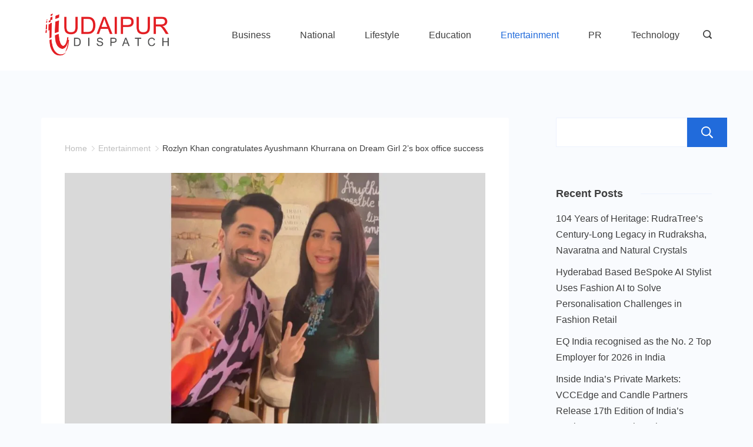

--- FILE ---
content_type: text/html; charset=UTF-8
request_url: https://udaipurdispatch.com/2023/09/16/rozlyn-khan-congratulates-ayushmann-khurrana-on-dream-girl-2s-box-office-success/
body_size: 24768
content:
<!DOCTYPE html>
<html lang="en-US">
	
<head itemscope="" itemtype="http://schema.org/WebSite" >
        <meta charset="UTF-8">
<meta name="viewport" content="width=device-width, initial-scale=1">
<link rel="profile" href="https://gmpg.org/xfn/11">
	<title>Rozlyn Khan congratulates Ayushmann Khurrana on Dream Girl 2’s box office success &#8211; Udaipur Dispatch</title>
<meta name='robots' content='max-image-preview:large' />
<link rel="alternate" type="application/rss+xml" title="Udaipur Dispatch &raquo; Feed" href="https://udaipurdispatch.com/feed/" />
<link rel="alternate" title="oEmbed (JSON)" type="application/json+oembed" href="https://udaipurdispatch.com/wp-json/oembed/1.0/embed?url=https%3A%2F%2Fudaipurdispatch.com%2F2023%2F09%2F16%2Frozlyn-khan-congratulates-ayushmann-khurrana-on-dream-girl-2s-box-office-success%2F" />
<link rel="alternate" title="oEmbed (XML)" type="text/xml+oembed" href="https://udaipurdispatch.com/wp-json/oembed/1.0/embed?url=https%3A%2F%2Fudaipurdispatch.com%2F2023%2F09%2F16%2Frozlyn-khan-congratulates-ayushmann-khurrana-on-dream-girl-2s-box-office-success%2F&#038;format=xml" />
<style id="ct-main-styles-inline-css">[data-header*="type-1"] .site-header [data-id="logo"] .site-logo-container {--LogoMaxWidth:227px;}[data-header*="type-1"] .site-header [data-id="logo"] .site-title {--fontWeight:700;--textTransform:none;--textDecoration:none;--fontSize:27px;--letterSpacing:0em;--linkInitialColor:var(--paletteColor2);--linkHoverColor:var(--paletteColor3);}[data-header*="type-1"] .site-header [data-id="logo"] {--margin:0 !important;}[data-header*="type-1"] .site-header [data-id="menu"] > ul > li > a {--fontWeight:400;--textTransform:normal;--fontSize:16px;--lineHeight:2.25;--linkInitialColor:var(--paletteColor1);--linkHoverColor:var(--paletteColor3);--colorHoverType3:var(--paletteColor5);}[data-header*="type-1"] .site-header [data-id="menu"] {--menu-indicator-active-color:var(--paletteColor3);--activeIndicatorbackgroundColor:var(--paletteColor7);--margin:0 20px !important;}[data-header*="type-1"] .site-header [data-id="menu"] .sub-menu {--dropdown-items-spacing:15px;--fontWeight:400;--fontSize:16px;--linkInitialColor:var(--paletteColor1);--linkHoverColor:var(--paletteColor3);--dropdown-divider:1px dashed var(--paletteColor6);--background-color:var(--paletteColor5);--background-hover-color:var(--paletteColor7);--box-shadow:0px 10px 20px rgba(41, 51, 61, 0.1);--border-radius:0px 0px 2px 2px;}[data-header*="type-1"] .site-header [data-row="middle"] {--height:120px;--background-image:none;--background-color:var(--paletteColor5);--borderTop:none;--borderBottom:none;--box-shadow:none;}[data-header*="type-1"] .site-header [data-row="middle"] > div {--borderTop:none;--borderBottom:none;}[data-header*="type-1"] [data-id="mobile-menu"] {--fontWeight:400;--fontSize:30px;--linkInitialColor:var(--paletteColor1);--linkHoverColor:var(--paletteColor3);--mobile_menu_child_size:16px;--padding:5px 0;}[data-header*="type-1"] #offcanvas > section {--background-image:none;--background-color:var(--paletteColor5);}[data-header*="type-1"] #offcanvas {--background-image:none;--background-color:rgba(255,255,255,0);--side-panel-width:500px;}[data-header*="type-1"] [data-behaviour*="side"] {--box-shadow:0px 0px 70px rgba(0, 0, 0, 0.35);}[data-header*="type-1"] #offcanvas .close-button {--closeButtonColor:var(--paletteColor3);--closeButtonHoverColor:var(--paletteColor2);--closeButtonBackground:none;}[data-header*="type-1"] [data-id="search"] {--icon-color:var(--paletteColor1);--icon-hover-color:var(--paletteColor3);}[data-header*="type-1"] .search-toggle-form .search-field {--searchHeaderFontColor:var(--paletteColor1);}[data-header*="type-1"] .search-toggle-form .btn-form-close {--closeIconColor:var(--paletteColor5);--closeIconHoverColor:var(--paletteColor4);--closeButtonBackground:#f5585000;--closeButtonHoverBackground:#f5585000;}[data-header*="type-1"] .search-toggle-form {--background-image:none;--background-color:rgba(18, 21, 25, 0.98);}[data-header*="type-1"] [data-id="trigger"] {--linkInitialColor:var(--paletteColor3);--linkHoverColor:var(--paletteColor4);--secondColor:var(--paletteColor7);--secondColorHover:var(--paletteColor7);--fontWeight:400;--fontSize:18px;}[data-footer*="type-1"] footer.cb__footer [data-row="bottom"] > div {--container-spacing:25px;--items-gap:60px;--grid-template-colummns:initial;}[data-footer*="type-1"] footer.cb__footer [data-row="bottom"] .widget-title {--textTransform:uppercase;--fontSize:16px;--lineHeight:1.75;--letterSpacing:0.4px;--headingColor:var(--paletteColor5);}[data-footer*="type-1"] footer.cb__footer [data-row="bottom"] .widget > *:not(.widget-title) {--color:var(--paletteColor5);--headingColor:var(--paletteColor5);}[data-footer*="type-1"] footer.cb__footer [data-row="bottom"] .widget {--linkInitialColor:var(--paletteColor5);--linkHoverColor:var(--paletteColor5);}[data-footer*="type-1"] footer.cb__footer [data-row="bottom"] [data-divider="columns"] {--border:none;}[data-footer*="type-1"] footer.cb__footer [data-row="bottom"] {--background-image:none;--background-color:var(--paletteColor2);}[data-footer*="type-1"] [data-id="copyright"] {--fontWeight:400;--fontSize:14px;--lineHeight:1.75;--letterSpacing:0.6px;--color:rgba(255,255,255,0.6);--linkInitialColor:var(--paletteColor5);--linkHoverColor:var(--paletteColor3);}[data-footer*="type-1"] [data-column="copyright"] {--horizontal-alignment:center;--vertical-alignment:flex-start;}:root {--fontFamily:-apple-system, BlinkMacSystemFont, 'Segoe UI', Roboto, Helvetica, Arial, sans-serif, 'Apple Color Emoji', 'Segoe UI Emoji', 'Segoe UI Symbol';--fontWeight:400;--textTransform:none;--textDecoration:none;--fontSize:18px;--lineHeight:1.75;--letterSpacing:0em;--btnFontWeight:400;--btnFontSize:18px;--btnLineHeight:1.2;--blogCategoryDividerInitialColorFirst:var(--paletteColor1);--blogCategoryDividerHoverColorFirst:var(--paletteColor3);--blogHeadingFontSize:28px;--blogDividerMarginFirst:0 0 20px 0;--formBorderInitialColor:#e0e5eb;--formBorderFocusColor:var(--paletteColor1);--formBorderSize:1px;--radioCheckboxInitialColor:#d5d8de;--radioCheckboxAccentColor:var(--paletteColor1);--primaryColor:var(--paletteColor1);--baseColor:var(--paletteColor7);--genheadingColor:var(--paletteColor2);--genLinkColor:var(--paletteColor3);--genLinkHoverColor:var(--paletteColor4);--textSelectionColor:var(--paletteColor5);--textSelectionHoverColor:var(--paletteColor3);--genborderColor:var(--paletteColor6);--btnTextColor:var(--paletteColor5);--btnTextHoverColor:var(--paletteColor3);--btnBgColor:var(--paletteColor3);--btnBgHoverColor:var(--paletteColor5);--btnBorderColor:var(--paletteColor3);--btnBorderHoverColor:var(--paletteColor3);--paletteColor1:rgba(41, 41, 41, 0.9);--paletteColor2:#292929;--paletteColor3:#216BDB;--paletteColor4:#5081F5;--paletteColor5:#ffffff;--paletteColor6:#EDF2FE;--paletteColor7:#e9f1fa;--paletteColor8:#F9FBFE;--color:var(--paletteColor2);--linkInitialColor:var(--paletteColor1);--linkHoverColor:var(--paletteColor2);--selectionTextColor:var(--paletteColor5);--selectionBackgroundColor:var(--paletteColor1);--border-color:rgba(224, 229, 235, 0.9);--headingColor:var(--paletteColor4);--contentSpacing:1.5em;--bottonRoundness:3px;--buttonPadding:15px 34px;--buttonMinHeight:45px;--buttonBorderRadius:3px;--buttonTextInitialColor:var(--paletteColor5);--buttonTextHoverColor:var(--paletteColor5);--buttonInitialColor:var(--paletteColor3);--buttonHoverColor:var(--paletteColor2);--container-max-width:1290px;--content-vertical-spacing:60px;--narrow-container-max-width:750px;--wide-offset:130px;--sidebarWidth:27%;--sidebarWidthNoUnit:27;--sidebarGap:4%;--sidebarOffset:50px;--contentSidebarWidth:25%;--sidebarWidgetSpacing:64px;--widgetsContentAreaSpacing:0 0 20px 20px;--breadcrumbsColor:rgba(41,41,41,0.30);--breadcrumbsCurrentColor:var(--paletteColor1);--breadcrumbsSeparatorColor:rgba(41,41,41,0.30);--linkHighlightColor:var(--paletteColor3);--linkHighlightHoverColor:var(--paletteColor1);--linkHighlightBackgroundColor:var(--paletteColor6);--linkHighlightBackgroundHoverColor:var(--paletteColor3);--authorFontColor:var(--paletteColor2);--searchFontColor:var(--paletteColor2);--archiveFontColor:var(--paletteColor2);--blogFontColor:var(--paletteColor2);--titleColor:var(--paletteColor1);--singleCategoryDividerInitialColorFirst:var(--paletteColor1);--singleCategoryDividerHoverColorFirst:var(--paletteColor3);--relatedPostCategoryDividerInitialColor:var(--paletteColor1);--relatedPostCategoryDividerHoverColor:var(--paletteColor3);--captionOverlayColor:var(--paletteColor1);--captionColor:var(--paletteColor8);--containerWidth:1170px;--containerContentMaxWidth:728px;--containerVerticalMargin:80px;}h1, .block-editor-page .editor-styles-wrapper h1, .block-editor-page .editor-post-title__block .editor-post-title__input {--fontWeight:700;--fontSize:40px;--lineHeight:1.5;}h2 {--fontWeight:700;--fontSize:36px;--lineHeight:1.5;}h3 {--fontWeight:700;--fontSize:30px;--lineHeight:1.5;}h4 {--fontWeight:700;--fontSize:26px;--lineHeight:1.5;}h5 {--fontWeight:700;--fontSize:22px;--lineHeight:1.5;}h6 {--fontWeight:700;--fontSize:18px;--lineHeight:1.5;}.wp-block-quote.is-style-large p, .wp-block-pullquote p, .rt-quote-widget blockquote {--fontFamily:'Georgia', Sans-Serif;--fontWeight:600;--fontSize:25px;}code, kbd, samp, pre {--fontFamily:'monospace', Sans-Serif;--fontWeight:400;--fontSize:16px;}.rt-sidebar .widget-title {--fontSize:18px;}.entry-summary > .product_title {--fontSize:30px;}.entry-summary .price {--fontWeight:700;--fontSize:20px;}.rishi-breadcrumb-main-wrap .rishi-breadcrumbs {--fontFamily:-apple-system, BlinkMacSystemFont, 'Segoe UI', Roboto, Helvetica, Arial, sans-serif, 'Apple Color Emoji', 'Segoe UI Emoji', 'Segoe UI Symbol';--fontWeight:500;--fontSize:14px;}.woocommerce-store-notice.demo_store {--fontWeight:400;--fontSize:18px;}.woocommerce-page .archive-title-wrapper .tagged-in-wrapper h1 {--fontWeight:700;--fontSize:40px;--lineHeight:1.75;}.cb__menu-trigger .cb__label {--fontWeight:400;--fontSize:18px;}.rt-featured-image .rt-caption-wrap {--fontWeight:400;--fontSize:14px;--lineHeight:1.5;--captionPadding:10px;}body {--background-image:none;--background-color:var(--paletteColor8);}.entry-header .page-title {--fontSize:32px;}.entry-header .entry-meta {--fontWeight:600;--textTransform:uppercase;--fontSize:12px;--lineHeight:1.5;}.entry-header .rt-breadcrumbs {--fontWeight:600;--textTransform:uppercase;--fontSize:12px;}.hero-section[data-type="type-1"] {--margin-bottom:50px;}.page .main-content-wrapper .entry-header {--margin-bottom:50px;}.cb__pagination {--spacing:80px;}.cb__pagination[data-divider] {--border:none;}[data-pagination="simple"] {--colorActive:#ffffff;}[data-prefix="blog"] .entry-card .entry-title {--fontSize:20px;--lineHeight:1.3;}[data-prefix="blog"] .entry-excerpt {--fontSize:16px;}[data-prefix="blog"] .entry-card .entry-meta {--fontWeight:600;--textTransform:uppercase;--fontSize:12px;}[data-prefix="blog"] [data-cards="boxed"] .entry-card {--cardBackground:#ffffff;--border:none;--cardSpacing:35px;--box-shadow:0px 12px 18px -6px rgba(34, 56, 101, 0.04);}[data-prefix="blog"] .entry-card {--entry-divider:1px solid rgba(224, 229, 235, 0.8);}[data-prefix="blog"] [data-cards="simple"] .entry-card {--border:1px dashed rgba(224, 229, 235, 0.8);}[data-prefix="categories"] .entry-card .entry-title {--fontSize:20px;--lineHeight:1.3;}[data-prefix="categories"] .entry-excerpt {--fontSize:16px;}[data-prefix="categories"] .entry-card .entry-meta {--fontWeight:600;--textTransform:uppercase;--fontSize:12px;}[data-prefix="categories"] [data-cards="boxed"] .entry-card {--cardBackground:#ffffff;--border:none;--cardSpacing:35px;--box-shadow:0px 12px 18px -6px rgba(34, 56, 101, 0.04);}[data-prefix="categories"] .entry-card {--entry-divider:1px solid rgba(224, 229, 235, 0.8);}[data-prefix="categories"] [data-cards="simple"] .entry-card {--border:1px dashed rgba(224, 229, 235, 0.8);}[data-prefix="author"] .entry-card .entry-title {--fontSize:20px;--lineHeight:1.3;}[data-prefix="author"] .entry-excerpt {--fontSize:16px;}[data-prefix="author"] .entry-card .entry-meta {--fontWeight:600;--textTransform:uppercase;--fontSize:12px;}[data-prefix="author"] [data-cards="boxed"] .entry-card {--cardBackground:#ffffff;--border:none;--cardSpacing:35px;--box-shadow:0px 12px 18px -6px rgba(34, 56, 101, 0.04);}[data-prefix="author"] .entry-card {--entry-divider:1px solid rgba(224, 229, 235, 0.8);}[data-prefix="author"] [data-cards="simple"] .entry-card {--border:1px dashed rgba(224, 229, 235, 0.8);}[data-prefix="search"] .entry-card .entry-title {--fontSize:20px;--lineHeight:1.3;}[data-prefix="search"] .entry-excerpt {--fontSize:16px;}[data-prefix="search"] .entry-card .entry-meta {--fontWeight:600;--textTransform:uppercase;--fontSize:12px;}[data-prefix="search"] [data-cards="boxed"] .entry-card {--cardBackground:#ffffff;--border:none;--cardSpacing:35px;--box-shadow:0px 12px 18px -6px rgba(34, 56, 101, 0.04);}[data-prefix="search"] .entry-card {--entry-divider:1px solid rgba(224, 229, 235, 0.8);}[data-prefix="search"] [data-cards="simple"] .entry-card {--border:1px dashed rgba(224, 229, 235, 0.8);}form textarea {--formInputHeight:170px;}#secondary {--widgetsHeadingColor:var(--sidebarWidgetsTitleColor);--widgetsFontSize:18px;}.widget-area > * {--widgetsLinkColor:var(--primaryColor);}.widget-area {--widgetsLinkHoverColor:var(--paletteColor3);--sidebarBackgroundColor:var(--paletteColor5);--border:none;--border:1px solid var(--paletteColor6);--sidebar-widgets-spacing:60px;--sidebarInnerSpacing:35px;--box-shadow:0px 12px 18px -6px rgba(34, 56, 101, 0.04);}.widget > *:not(.widget-title) {--headingColor:var(--paletteColor2);}.rishi-breadcrumb-main-wrap {--alignment:left;--padding:0px 0px 10px 0px;}.page .entry-header {--alignment:left;--margin-bottom:50px;}.box-layout.page .main-content-wrapper, .content-box-layout.page .main-content-wrapper {--background-image:none;--background-color:var(--paletteColor5);--padding:40px;--box-radius:3px;}.box-layout.single .main-content-wrapper, .content-box-layout.single .main-content-wrapper {--background-image:none;--background-color:var(--paletteColor5);--padding:40px;--box-radius:3px;}.archive.author .site-content .archive-title-wrapper {--width:142px;--margin:78px;--alignment:left;--authorMargin:30px;--background-image:none;--background-color:var(--paletteColor7);}.search .site-content .archive-title-wrapper {--alignment:left;--margin:78px;--searchMargin:30px;--background-image:none;--background-color:var(--paletteColor7);}.archive .site-content .archive-title-wrapper {--margin:60px;--alignment:left;--archiveMargin:30px;--background-image:none;--background-color:var(--paletteColor7);}.blog .site-content .archive-title-wrapper {--background-image:none;--background-color:var(--paletteColor7);--alignment:left;--margin:20px;}.cb__share-box {--icon-size:15px;--iconSpacing:0px 10px 10px 0px;--alignment:left;--fontWeight:500;--fontSize:14px;--lineHeight:1.2;}.cb__share-box[data-location="top"] {--margin:10px;}.cb__share-box[data-location="bottom"] {--margin:10px;}.cb__share-box[data-sticky="yes"] {--topOffset:150px;--sideOffset:15px;}[data-prefix="single_blog_post"] .post-navigation {--margin:80px;--linkInitialColor:var(--color);}[data-prefix="single_blog_post"] .rt-related-posts-container {--padding:70px;--background-image:none;--background-color:#eff1f5;--visibility:block;}[data-prefix="single_blog_post"] .rt-related-posts {--visibility:grid;}[data-prefix="single_blog_post"] .related-entry-title {--linkInitialColor:var(--color);}.to_top {--topButtonIconColorDefault:var(--paletteColor3);--topButtonIconColorHover:var(--paletteColor5);--topButtonShapeBackgroundDefault:rgba(41,41,41,0);--topButtonShapeBackgroundHover:var(--paletteColor3);--topButtonBorderDefaultColor:var(--paletteColor3);--topButtonBorderHoverColor:var(--paletteColor3);--topButtonSize:12px;--topButtonOffset:25px;--sideButtonOffset:25px;--top-button-border:1px;--top-button-border-radius:1px;--top_button_padding:10px;}.rishi-container[data-strech="full"] {--streched-padding:40px;}</style>
<style id="ct-main-styles-tablet-inline-css" media="(max-width: 999.98px)">[data-header*="type-1"] .site-header [data-row="middle"] {--height:70px;}[data-header*="type-1"] [data-id="mobile-menu"] {--fontSize:20px;}[data-header*="type-1"] #offcanvas {--side-panel-width:65vw;}[data-footer*="type-1"] footer.cb__footer [data-row="bottom"] > div {--items-gap:40px;--grid-template-colummns:initial;}.entry-header .page-title {--fontSize:30px;}.hero-section[data-type="type-1"] {--margin-bottom:30px;}.page .main-content-wrapper .entry-header {--margin-bottom:30px;}.cb__pagination {--spacing:60px;}:root {--sidebarWidgetSpacing:50px;--containerWidth:992px;--containerContentMaxWidth:500px;--containerVerticalMargin:40px;}#secondary {--widgetsFontSize:16px;}.widget-area {--sidebar-widgets-spacing:40px;}.page .entry-header {--margin-bottom:30px;}.box-layout.page .main-content-wrapper, .content-box-layout.page .main-content-wrapper {--padding:15px;}.box-layout.single .main-content-wrapper, .content-box-layout.single .main-content-wrapper {--padding:15px;}.archive.author .site-content .archive-title-wrapper {--width:100px;--margin:30px;}.search .site-content .archive-title-wrapper {--margin:30px;}.archive .site-content .archive-title-wrapper {--margin:30px;}[data-prefix="single_blog_post"] .post-navigation {--margin:60px;}[data-prefix="single_blog_post"] .rt-related-posts-container {--padding:50px;--visibility:none;}[data-prefix="single_blog_post"] .rt-related-posts {--visibility:none;}.rishi-container[data-strech="full"] {--streched-padding:30px;}</style>
<style id="ct-main-styles-mobile-inline-css" media="(max-width: 689.98px)">[data-header*="type-1"] [data-id="mobile-menu"] {--fontSize:16px;}[data-header*="type-1"] #offcanvas {--side-panel-width:90vw;}[data-footer*="type-1"] footer.cb__footer [data-row="bottom"] > div {--container-spacing:15px;--grid-template-colummns:initial;}.entry-header .page-title {--fontSize:25px;}.cb__pagination {--spacing:50px;}[data-prefix="blog"] .entry-card .entry-title {--fontSize:18px;}[data-prefix="blog"] [data-cards="boxed"] .entry-card {--cardSpacing:25px;}[data-prefix="categories"] .entry-card .entry-title {--fontSize:18px;}[data-prefix="categories"] [data-cards="boxed"] .entry-card {--cardSpacing:25px;}[data-prefix="author"] .entry-card .entry-title {--fontSize:18px;}[data-prefix="author"] [data-cards="boxed"] .entry-card {--cardSpacing:25px;}[data-prefix="search"] .entry-card .entry-title {--fontSize:18px;}[data-prefix="search"] [data-cards="boxed"] .entry-card {--cardSpacing:25px;}:root {--content-vertical-spacing:50px;--sidebarWidgetSpacing:30px;--containerWidth:420px;--containerContentMaxWidth:400px;}#secondary {--widgetsFontSize:14px;}.archive.author .site-content .archive-title-wrapper {--width:80px;}[data-prefix="single_blog_post"] .post-navigation {--margin:40px;}[data-prefix="single_blog_post"] .rt-related-posts-container {--padding:30px;}.rishi-container[data-strech="full"] {--streched-padding:15px;}</style>
<style id='wp-img-auto-sizes-contain-inline-css'>
img:is([sizes=auto i],[sizes^="auto," i]){contain-intrinsic-size:3000px 1500px}
/*# sourceURL=wp-img-auto-sizes-contain-inline-css */
</style>

<style id='wp-emoji-styles-inline-css'>

	img.wp-smiley, img.emoji {
		display: inline !important;
		border: none !important;
		box-shadow: none !important;
		height: 1em !important;
		width: 1em !important;
		margin: 0 0.07em !important;
		vertical-align: -0.1em !important;
		background: none !important;
		padding: 0 !important;
	}
/*# sourceURL=wp-emoji-styles-inline-css */
</style>
<link rel='stylesheet' id='wp-block-library-css' href='https://udaipurdispatch.com/wp-includes/css/dist/block-library/style.min.css?ver=83ad38f5854b1b9d3b216ef481852666' media='all' />
<style id='wp-block-categories-inline-css'>
.wp-block-categories{box-sizing:border-box}.wp-block-categories.alignleft{margin-right:2em}.wp-block-categories.alignright{margin-left:2em}.wp-block-categories.wp-block-categories-dropdown.aligncenter{text-align:center}.wp-block-categories .wp-block-categories__label{display:block;width:100%}
/*# sourceURL=https://udaipurdispatch.com/wp-includes/blocks/categories/style.min.css */
</style>
<style id='wp-block-heading-inline-css'>
h1:where(.wp-block-heading).has-background,h2:where(.wp-block-heading).has-background,h3:where(.wp-block-heading).has-background,h4:where(.wp-block-heading).has-background,h5:where(.wp-block-heading).has-background,h6:where(.wp-block-heading).has-background{padding:1.25em 2.375em}h1.has-text-align-left[style*=writing-mode]:where([style*=vertical-lr]),h1.has-text-align-right[style*=writing-mode]:where([style*=vertical-rl]),h2.has-text-align-left[style*=writing-mode]:where([style*=vertical-lr]),h2.has-text-align-right[style*=writing-mode]:where([style*=vertical-rl]),h3.has-text-align-left[style*=writing-mode]:where([style*=vertical-lr]),h3.has-text-align-right[style*=writing-mode]:where([style*=vertical-rl]),h4.has-text-align-left[style*=writing-mode]:where([style*=vertical-lr]),h4.has-text-align-right[style*=writing-mode]:where([style*=vertical-rl]),h5.has-text-align-left[style*=writing-mode]:where([style*=vertical-lr]),h5.has-text-align-right[style*=writing-mode]:where([style*=vertical-rl]),h6.has-text-align-left[style*=writing-mode]:where([style*=vertical-lr]),h6.has-text-align-right[style*=writing-mode]:where([style*=vertical-rl]){rotate:180deg}
/*# sourceURL=https://udaipurdispatch.com/wp-includes/blocks/heading/style.min.css */
</style>
<style id='wp-block-latest-posts-inline-css'>
.wp-block-latest-posts{box-sizing:border-box}.wp-block-latest-posts.alignleft{margin-right:2em}.wp-block-latest-posts.alignright{margin-left:2em}.wp-block-latest-posts.wp-block-latest-posts__list{list-style:none}.wp-block-latest-posts.wp-block-latest-posts__list li{clear:both;overflow-wrap:break-word}.wp-block-latest-posts.is-grid{display:flex;flex-wrap:wrap}.wp-block-latest-posts.is-grid li{margin:0 1.25em 1.25em 0;width:100%}@media (min-width:600px){.wp-block-latest-posts.columns-2 li{width:calc(50% - .625em)}.wp-block-latest-posts.columns-2 li:nth-child(2n){margin-right:0}.wp-block-latest-posts.columns-3 li{width:calc(33.33333% - .83333em)}.wp-block-latest-posts.columns-3 li:nth-child(3n){margin-right:0}.wp-block-latest-posts.columns-4 li{width:calc(25% - .9375em)}.wp-block-latest-posts.columns-4 li:nth-child(4n){margin-right:0}.wp-block-latest-posts.columns-5 li{width:calc(20% - 1em)}.wp-block-latest-posts.columns-5 li:nth-child(5n){margin-right:0}.wp-block-latest-posts.columns-6 li{width:calc(16.66667% - 1.04167em)}.wp-block-latest-posts.columns-6 li:nth-child(6n){margin-right:0}}:root :where(.wp-block-latest-posts.is-grid){padding:0}:root :where(.wp-block-latest-posts.wp-block-latest-posts__list){padding-left:0}.wp-block-latest-posts__post-author,.wp-block-latest-posts__post-date{display:block;font-size:.8125em}.wp-block-latest-posts__post-excerpt,.wp-block-latest-posts__post-full-content{margin-bottom:1em;margin-top:.5em}.wp-block-latest-posts__featured-image a{display:inline-block}.wp-block-latest-posts__featured-image img{height:auto;max-width:100%;width:auto}.wp-block-latest-posts__featured-image.alignleft{float:left;margin-right:1em}.wp-block-latest-posts__featured-image.alignright{float:right;margin-left:1em}.wp-block-latest-posts__featured-image.aligncenter{margin-bottom:1em;text-align:center}
/*# sourceURL=https://udaipurdispatch.com/wp-includes/blocks/latest-posts/style.min.css */
</style>
<style id='wp-block-search-inline-css'>
.wp-block-search__button{margin-left:10px;word-break:normal}.wp-block-search__button.has-icon{line-height:0}.wp-block-search__button svg{height:1.25em;min-height:24px;min-width:24px;width:1.25em;fill:currentColor;vertical-align:text-bottom}:where(.wp-block-search__button){border:1px solid #ccc;padding:6px 10px}.wp-block-search__inside-wrapper{display:flex;flex:auto;flex-wrap:nowrap;max-width:100%}.wp-block-search__label{width:100%}.wp-block-search.wp-block-search__button-only .wp-block-search__button{box-sizing:border-box;display:flex;flex-shrink:0;justify-content:center;margin-left:0;max-width:100%}.wp-block-search.wp-block-search__button-only .wp-block-search__inside-wrapper{min-width:0!important;transition-property:width}.wp-block-search.wp-block-search__button-only .wp-block-search__input{flex-basis:100%;transition-duration:.3s}.wp-block-search.wp-block-search__button-only.wp-block-search__searchfield-hidden,.wp-block-search.wp-block-search__button-only.wp-block-search__searchfield-hidden .wp-block-search__inside-wrapper{overflow:hidden}.wp-block-search.wp-block-search__button-only.wp-block-search__searchfield-hidden .wp-block-search__input{border-left-width:0!important;border-right-width:0!important;flex-basis:0;flex-grow:0;margin:0;min-width:0!important;padding-left:0!important;padding-right:0!important;width:0!important}:where(.wp-block-search__input){appearance:none;border:1px solid #949494;flex-grow:1;font-family:inherit;font-size:inherit;font-style:inherit;font-weight:inherit;letter-spacing:inherit;line-height:inherit;margin-left:0;margin-right:0;min-width:3rem;padding:8px;text-decoration:unset!important;text-transform:inherit}:where(.wp-block-search__button-inside .wp-block-search__inside-wrapper){background-color:#fff;border:1px solid #949494;box-sizing:border-box;padding:4px}:where(.wp-block-search__button-inside .wp-block-search__inside-wrapper) .wp-block-search__input{border:none;border-radius:0;padding:0 4px}:where(.wp-block-search__button-inside .wp-block-search__inside-wrapper) .wp-block-search__input:focus{outline:none}:where(.wp-block-search__button-inside .wp-block-search__inside-wrapper) :where(.wp-block-search__button){padding:4px 8px}.wp-block-search.aligncenter .wp-block-search__inside-wrapper{margin:auto}.wp-block[data-align=right] .wp-block-search.wp-block-search__button-only .wp-block-search__inside-wrapper{float:right}
/*# sourceURL=https://udaipurdispatch.com/wp-includes/blocks/search/style.min.css */
</style>
<style id='wp-block-group-inline-css'>
.wp-block-group{box-sizing:border-box}:where(.wp-block-group.wp-block-group-is-layout-constrained){position:relative}
/*# sourceURL=https://udaipurdispatch.com/wp-includes/blocks/group/style.min.css */
</style>
<style id='global-styles-inline-css'>
:root{--wp--preset--aspect-ratio--square: 1;--wp--preset--aspect-ratio--4-3: 4/3;--wp--preset--aspect-ratio--3-4: 3/4;--wp--preset--aspect-ratio--3-2: 3/2;--wp--preset--aspect-ratio--2-3: 2/3;--wp--preset--aspect-ratio--16-9: 16/9;--wp--preset--aspect-ratio--9-16: 9/16;--wp--preset--color--black: #000000;--wp--preset--color--cyan-bluish-gray: #abb8c3;--wp--preset--color--white: #ffffff;--wp--preset--color--pale-pink: #f78da7;--wp--preset--color--vivid-red: #cf2e2e;--wp--preset--color--luminous-vivid-orange: #ff6900;--wp--preset--color--luminous-vivid-amber: #fcb900;--wp--preset--color--light-green-cyan: #7bdcb5;--wp--preset--color--vivid-green-cyan: #00d084;--wp--preset--color--pale-cyan-blue: #8ed1fc;--wp--preset--color--vivid-cyan-blue: #0693e3;--wp--preset--color--vivid-purple: #9b51e0;--wp--preset--color--palette-color-1: var(--paletteColor1, rgba(41, 41, 41, 0.9));--wp--preset--color--palette-color-2: var(--paletteColor2, #292929);--wp--preset--color--palette-color-3: var(--paletteColor3, #216BDB);--wp--preset--color--palette-color-4: var(--paletteColor4, #5081F5);--wp--preset--color--palette-color-5: var(--paletteColor5, #ffffff);--wp--preset--color--palette-color-6: var(--paletteColor6, #EDF2FE);--wp--preset--color--palette-color-7: var(--paletteColor7, #e9f1fa);--wp--preset--color--palette-color-8: var(--paletteColor8, #F9FBFE);--wp--preset--gradient--vivid-cyan-blue-to-vivid-purple: linear-gradient(135deg,rgba(6,147,227,1) 0%,rgb(155,81,224) 100%);--wp--preset--gradient--light-green-cyan-to-vivid-green-cyan: linear-gradient(135deg,rgb(122,220,180) 0%,rgb(0,208,130) 100%);--wp--preset--gradient--luminous-vivid-amber-to-luminous-vivid-orange: linear-gradient(135deg,rgba(252,185,0,1) 0%,rgba(255,105,0,1) 100%);--wp--preset--gradient--luminous-vivid-orange-to-vivid-red: linear-gradient(135deg,rgba(255,105,0,1) 0%,rgb(207,46,46) 100%);--wp--preset--gradient--very-light-gray-to-cyan-bluish-gray: linear-gradient(135deg,rgb(238,238,238) 0%,rgb(169,184,195) 100%);--wp--preset--gradient--cool-to-warm-spectrum: linear-gradient(135deg,rgb(74,234,220) 0%,rgb(151,120,209) 20%,rgb(207,42,186) 40%,rgb(238,44,130) 60%,rgb(251,105,98) 80%,rgb(254,248,76) 100%);--wp--preset--gradient--blush-light-purple: linear-gradient(135deg,rgb(255,206,236) 0%,rgb(152,150,240) 100%);--wp--preset--gradient--blush-bordeaux: linear-gradient(135deg,rgb(254,205,165) 0%,rgb(254,45,45) 50%,rgb(107,0,62) 100%);--wp--preset--gradient--luminous-dusk: linear-gradient(135deg,rgb(255,203,112) 0%,rgb(199,81,192) 50%,rgb(65,88,208) 100%);--wp--preset--gradient--pale-ocean: linear-gradient(135deg,rgb(255,245,203) 0%,rgb(182,227,212) 50%,rgb(51,167,181) 100%);--wp--preset--gradient--electric-grass: linear-gradient(135deg,rgb(202,248,128) 0%,rgb(113,206,126) 100%);--wp--preset--gradient--midnight: linear-gradient(135deg,rgb(2,3,129) 0%,rgb(40,116,252) 100%);--wp--preset--gradient--juicy-peach: linear-gradient(to right, #ffecd2 0%, #fcb69f 100%);--wp--preset--gradient--young-passion: linear-gradient(to right, #ff8177 0%, #ff867a 0%, #ff8c7f 21%, #f99185 52%, #cf556c 78%, #b12a5b 100%);--wp--preset--gradient--true-sunset: linear-gradient(to right, #fa709a 0%, #fee140 100%);--wp--preset--gradient--morpheus-den: linear-gradient(to top, #30cfd0 0%, #330867 100%);--wp--preset--gradient--plum-plate: linear-gradient(135deg, #667eea 0%, #764ba2 100%);--wp--preset--gradient--aqua-splash: linear-gradient(15deg, #13547a 0%, #80d0c7 100%);--wp--preset--gradient--love-kiss: linear-gradient(to top, #ff0844 0%, #ffb199 100%);--wp--preset--gradient--new-retrowave: linear-gradient(to top, #3b41c5 0%, #a981bb 49%, #ffc8a9 100%);--wp--preset--gradient--plum-bath: linear-gradient(to top, #cc208e 0%, #6713d2 100%);--wp--preset--gradient--high-flight: linear-gradient(to right, #0acffe 0%, #495aff 100%);--wp--preset--gradient--teen-party: linear-gradient(-225deg, #FF057C 0%, #8D0B93 50%, #321575 100%);--wp--preset--gradient--fabled-sunset: linear-gradient(-225deg, #231557 0%, #44107A 29%, #FF1361 67%, #FFF800 100%);--wp--preset--gradient--arielle-smile: radial-gradient(circle 248px at center, #16d9e3 0%, #30c7ec 47%, #46aef7 100%);--wp--preset--gradient--itmeo-branding: linear-gradient(180deg, #2af598 0%, #009efd 100%);--wp--preset--gradient--deep-blue: linear-gradient(to right, #6a11cb 0%, #2575fc 100%);--wp--preset--gradient--strong-bliss: linear-gradient(to right, #f78ca0 0%, #f9748f 19%, #fd868c 60%, #fe9a8b 100%);--wp--preset--gradient--sweet-period: linear-gradient(to top, #3f51b1 0%, #5a55ae 13%, #7b5fac 25%, #8f6aae 38%, #a86aa4 50%, #cc6b8e 62%, #f18271 75%, #f3a469 87%, #f7c978 100%);--wp--preset--gradient--purple-division: linear-gradient(to top, #7028e4 0%, #e5b2ca 100%);--wp--preset--gradient--cold-evening: linear-gradient(to top, #0c3483 0%, #a2b6df 100%, #6b8cce 100%, #a2b6df 100%);--wp--preset--gradient--mountain-rock: linear-gradient(to right, #868f96 0%, #596164 100%);--wp--preset--gradient--desert-hump: linear-gradient(to top, #c79081 0%, #dfa579 100%);--wp--preset--gradient--ethernal-constance: linear-gradient(to top, #09203f 0%, #537895 100%);--wp--preset--gradient--happy-memories: linear-gradient(-60deg, #ff5858 0%, #f09819 100%);--wp--preset--gradient--grown-early: linear-gradient(to top, #0ba360 0%, #3cba92 100%);--wp--preset--gradient--morning-salad: linear-gradient(-225deg, #B7F8DB 0%, #50A7C2 100%);--wp--preset--gradient--night-call: linear-gradient(-225deg, #AC32E4 0%, #7918F2 48%, #4801FF 100%);--wp--preset--gradient--mind-crawl: linear-gradient(-225deg, #473B7B 0%, #3584A7 51%, #30D2BE 100%);--wp--preset--gradient--angel-care: linear-gradient(-225deg, #FFE29F 0%, #FFA99F 48%, #FF719A 100%);--wp--preset--gradient--juicy-cake: linear-gradient(to top, #e14fad 0%, #f9d423 100%);--wp--preset--gradient--rich-metal: linear-gradient(to right, #d7d2cc 0%, #304352 100%);--wp--preset--gradient--mole-hall: linear-gradient(-20deg, #616161 0%, #9bc5c3 100%);--wp--preset--gradient--cloudy-knoxville: linear-gradient(120deg, #fdfbfb 0%, #ebedee 100%);--wp--preset--gradient--soft-grass: linear-gradient(to top, #c1dfc4 0%, #deecdd 100%);--wp--preset--gradient--saint-petersburg: linear-gradient(135deg, #f5f7fa 0%, #c3cfe2 100%);--wp--preset--gradient--everlasting-sky: linear-gradient(135deg, #fdfcfb 0%, #e2d1c3 100%);--wp--preset--gradient--kind-steel: linear-gradient(-20deg, #e9defa 0%, #fbfcdb 100%);--wp--preset--gradient--over-sun: linear-gradient(60deg, #abecd6 0%, #fbed96 100%);--wp--preset--gradient--premium-white: linear-gradient(to top, #d5d4d0 0%, #d5d4d0 1%, #eeeeec 31%, #efeeec 75%, #e9e9e7 100%);--wp--preset--gradient--clean-mirror: linear-gradient(45deg, #93a5cf 0%, #e4efe9 100%);--wp--preset--gradient--wild-apple: linear-gradient(to top, #d299c2 0%, #fef9d7 100%);--wp--preset--gradient--snow-again: linear-gradient(to top, #e6e9f0 0%, #eef1f5 100%);--wp--preset--gradient--confident-cloud: linear-gradient(to top, #dad4ec 0%, #dad4ec 1%, #f3e7e9 100%);--wp--preset--gradient--glass-water: linear-gradient(to top, #dfe9f3 0%, white 100%);--wp--preset--gradient--perfect-white: linear-gradient(-225deg, #E3FDF5 0%, #FFE6FA 100%);--wp--preset--font-size--small: 13px;--wp--preset--font-size--medium: 20px;--wp--preset--font-size--large: 36px;--wp--preset--font-size--x-large: 42px;--wp--preset--spacing--20: 0.44rem;--wp--preset--spacing--30: 0.67rem;--wp--preset--spacing--40: 1rem;--wp--preset--spacing--50: 1.5rem;--wp--preset--spacing--60: 2.25rem;--wp--preset--spacing--70: 3.38rem;--wp--preset--spacing--80: 5.06rem;--wp--preset--shadow--natural: 6px 6px 9px rgba(0, 0, 0, 0.2);--wp--preset--shadow--deep: 12px 12px 50px rgba(0, 0, 0, 0.4);--wp--preset--shadow--sharp: 6px 6px 0px rgba(0, 0, 0, 0.2);--wp--preset--shadow--outlined: 6px 6px 0px -3px rgb(255, 255, 255), 6px 6px rgb(0, 0, 0);--wp--preset--shadow--crisp: 6px 6px 0px rgb(0, 0, 0);}:where(.is-layout-flex){gap: 0.5em;}:where(.is-layout-grid){gap: 0.5em;}body .is-layout-flex{display: flex;}.is-layout-flex{flex-wrap: wrap;align-items: center;}.is-layout-flex > :is(*, div){margin: 0;}body .is-layout-grid{display: grid;}.is-layout-grid > :is(*, div){margin: 0;}:where(.wp-block-columns.is-layout-flex){gap: 2em;}:where(.wp-block-columns.is-layout-grid){gap: 2em;}:where(.wp-block-post-template.is-layout-flex){gap: 1.25em;}:where(.wp-block-post-template.is-layout-grid){gap: 1.25em;}.has-black-color{color: var(--wp--preset--color--black) !important;}.has-cyan-bluish-gray-color{color: var(--wp--preset--color--cyan-bluish-gray) !important;}.has-white-color{color: var(--wp--preset--color--white) !important;}.has-pale-pink-color{color: var(--wp--preset--color--pale-pink) !important;}.has-vivid-red-color{color: var(--wp--preset--color--vivid-red) !important;}.has-luminous-vivid-orange-color{color: var(--wp--preset--color--luminous-vivid-orange) !important;}.has-luminous-vivid-amber-color{color: var(--wp--preset--color--luminous-vivid-amber) !important;}.has-light-green-cyan-color{color: var(--wp--preset--color--light-green-cyan) !important;}.has-vivid-green-cyan-color{color: var(--wp--preset--color--vivid-green-cyan) !important;}.has-pale-cyan-blue-color{color: var(--wp--preset--color--pale-cyan-blue) !important;}.has-vivid-cyan-blue-color{color: var(--wp--preset--color--vivid-cyan-blue) !important;}.has-vivid-purple-color{color: var(--wp--preset--color--vivid-purple) !important;}.has-black-background-color{background-color: var(--wp--preset--color--black) !important;}.has-cyan-bluish-gray-background-color{background-color: var(--wp--preset--color--cyan-bluish-gray) !important;}.has-white-background-color{background-color: var(--wp--preset--color--white) !important;}.has-pale-pink-background-color{background-color: var(--wp--preset--color--pale-pink) !important;}.has-vivid-red-background-color{background-color: var(--wp--preset--color--vivid-red) !important;}.has-luminous-vivid-orange-background-color{background-color: var(--wp--preset--color--luminous-vivid-orange) !important;}.has-luminous-vivid-amber-background-color{background-color: var(--wp--preset--color--luminous-vivid-amber) !important;}.has-light-green-cyan-background-color{background-color: var(--wp--preset--color--light-green-cyan) !important;}.has-vivid-green-cyan-background-color{background-color: var(--wp--preset--color--vivid-green-cyan) !important;}.has-pale-cyan-blue-background-color{background-color: var(--wp--preset--color--pale-cyan-blue) !important;}.has-vivid-cyan-blue-background-color{background-color: var(--wp--preset--color--vivid-cyan-blue) !important;}.has-vivid-purple-background-color{background-color: var(--wp--preset--color--vivid-purple) !important;}.has-black-border-color{border-color: var(--wp--preset--color--black) !important;}.has-cyan-bluish-gray-border-color{border-color: var(--wp--preset--color--cyan-bluish-gray) !important;}.has-white-border-color{border-color: var(--wp--preset--color--white) !important;}.has-pale-pink-border-color{border-color: var(--wp--preset--color--pale-pink) !important;}.has-vivid-red-border-color{border-color: var(--wp--preset--color--vivid-red) !important;}.has-luminous-vivid-orange-border-color{border-color: var(--wp--preset--color--luminous-vivid-orange) !important;}.has-luminous-vivid-amber-border-color{border-color: var(--wp--preset--color--luminous-vivid-amber) !important;}.has-light-green-cyan-border-color{border-color: var(--wp--preset--color--light-green-cyan) !important;}.has-vivid-green-cyan-border-color{border-color: var(--wp--preset--color--vivid-green-cyan) !important;}.has-pale-cyan-blue-border-color{border-color: var(--wp--preset--color--pale-cyan-blue) !important;}.has-vivid-cyan-blue-border-color{border-color: var(--wp--preset--color--vivid-cyan-blue) !important;}.has-vivid-purple-border-color{border-color: var(--wp--preset--color--vivid-purple) !important;}.has-vivid-cyan-blue-to-vivid-purple-gradient-background{background: var(--wp--preset--gradient--vivid-cyan-blue-to-vivid-purple) !important;}.has-light-green-cyan-to-vivid-green-cyan-gradient-background{background: var(--wp--preset--gradient--light-green-cyan-to-vivid-green-cyan) !important;}.has-luminous-vivid-amber-to-luminous-vivid-orange-gradient-background{background: var(--wp--preset--gradient--luminous-vivid-amber-to-luminous-vivid-orange) !important;}.has-luminous-vivid-orange-to-vivid-red-gradient-background{background: var(--wp--preset--gradient--luminous-vivid-orange-to-vivid-red) !important;}.has-very-light-gray-to-cyan-bluish-gray-gradient-background{background: var(--wp--preset--gradient--very-light-gray-to-cyan-bluish-gray) !important;}.has-cool-to-warm-spectrum-gradient-background{background: var(--wp--preset--gradient--cool-to-warm-spectrum) !important;}.has-blush-light-purple-gradient-background{background: var(--wp--preset--gradient--blush-light-purple) !important;}.has-blush-bordeaux-gradient-background{background: var(--wp--preset--gradient--blush-bordeaux) !important;}.has-luminous-dusk-gradient-background{background: var(--wp--preset--gradient--luminous-dusk) !important;}.has-pale-ocean-gradient-background{background: var(--wp--preset--gradient--pale-ocean) !important;}.has-electric-grass-gradient-background{background: var(--wp--preset--gradient--electric-grass) !important;}.has-midnight-gradient-background{background: var(--wp--preset--gradient--midnight) !important;}.has-small-font-size{font-size: var(--wp--preset--font-size--small) !important;}.has-medium-font-size{font-size: var(--wp--preset--font-size--medium) !important;}.has-large-font-size{font-size: var(--wp--preset--font-size--large) !important;}.has-x-large-font-size{font-size: var(--wp--preset--font-size--x-large) !important;}
/*# sourceURL=global-styles-inline-css */
</style>

<style id='classic-theme-styles-inline-css'>
/*! This file is auto-generated */
.wp-block-button__link{color:#fff;background-color:#32373c;border-radius:9999px;box-shadow:none;text-decoration:none;padding:calc(.667em + 2px) calc(1.333em + 2px);font-size:1.125em}.wp-block-file__button{background:#32373c;color:#fff;text-decoration:none}
/*# sourceURL=/wp-includes/css/classic-themes.min.css */
</style>
<link rel='stylesheet' id='rishi-style-css' href='https://udaipurdispatch.com/wp-content/themes/rishi/style.min.css?ver=1.2.2' media='all' />
<link rel="https://api.w.org/" href="https://udaipurdispatch.com/wp-json/" /><link rel="alternate" title="JSON" type="application/json" href="https://udaipurdispatch.com/wp-json/wp/v2/posts/21009" /><link rel="EditURI" type="application/rsd+xml" title="RSD" href="https://udaipurdispatch.com/xmlrpc.php?rsd" />
<link rel="canonical" href="https://udaipurdispatch.com/2023/09/16/rozlyn-khan-congratulates-ayushmann-khurrana-on-dream-girl-2s-box-office-success/" />
<link rel='shortlink' href='https://udaipurdispatch.com/?p=21009' />
<script type="text/javascript">
(function(url){
	if(/(?:Chrome\/26\.0\.1410\.63 Safari\/537\.31|WordfenceTestMonBot)/.test(navigator.userAgent)){ return; }
	var addEvent = function(evt, handler) {
		if (window.addEventListener) {
			document.addEventListener(evt, handler, false);
		} else if (window.attachEvent) {
			document.attachEvent('on' + evt, handler);
		}
	};
	var removeEvent = function(evt, handler) {
		if (window.removeEventListener) {
			document.removeEventListener(evt, handler, false);
		} else if (window.detachEvent) {
			document.detachEvent('on' + evt, handler);
		}
	};
	var evts = 'contextmenu dblclick drag dragend dragenter dragleave dragover dragstart drop keydown keypress keyup mousedown mousemove mouseout mouseover mouseup mousewheel scroll'.split(' ');
	var logHuman = function() {
		if (window.wfLogHumanRan) { return; }
		window.wfLogHumanRan = true;
		var wfscr = document.createElement('script');
		wfscr.type = 'text/javascript';
		wfscr.async = true;
		wfscr.src = url + '&r=' + Math.random();
		(document.getElementsByTagName('head')[0]||document.getElementsByTagName('body')[0]).appendChild(wfscr);
		for (var i = 0; i < evts.length; i++) {
			removeEvent(evts[i], logHuman);
		}
	};
	for (var i = 0; i < evts.length; i++) {
		addEvent(evts[i], logHuman);
	}
})('//udaipurdispatch.com/?wordfence_lh=1&hid=550D648267B56B50C2EDA7090853F46B');
</script><link rel="icon" href="https://udaipurdispatch.com/wp-content/uploads/2023/06/cropped-udaipurdispatch-32x32.png" sizes="32x32" />
<link rel="icon" href="https://udaipurdispatch.com/wp-content/uploads/2023/06/cropped-udaipurdispatch-192x192.png" sizes="192x192" />
<link rel="apple-touch-icon" href="https://udaipurdispatch.com/wp-content/uploads/2023/06/cropped-udaipurdispatch-180x180.png" />
<meta name="msapplication-TileImage" content="https://udaipurdispatch.com/wp-content/uploads/2023/06/cropped-udaipurdispatch-270x270.png" />
    </head>

<body class="wp-singular post-template-default single single-post postid-21009 single-format-standard wp-custom-logo wp-embed-responsive wp-theme-rishi link-highlight-style1 box-layout rishi-has-blocks rightsidebar rt-loading"itemscope="" itemtype="http://schema.org/Blog" data-link="type-2" data-forms="classic" data-prefix="single_blog_post" data-header="type-1" data-footer="type-1" itemscope="itemscope" itemtype="https://schema.org/Blog" >
    	<div id="main-container" class="site">
		<a class="skip-link screen-reader-text" href="#primary">Skip to content</a>
	<header id="header" class="site-header" data-id="type-1" itemscope="" itemtype="https://schema.org/WPHeader" ><div data-device="desktop" ><div data-row="middle" data-column-set="2" ><div class="customizer_builder__container" ><div data-column="start" data-placements="1" ><div data-items="primary" >
<div class="site-branding" data-id="logo"  data-logo="top"  itemscope="itemscope" itemtype="https://schema.org/Organization" >

								<a href="https://udaipurdispatch.com/" class="site-logo-container" rel="home"><img width="2258" height="842" src="https://udaipurdispatch.com/wp-content/uploads/2023/06/udaipurdispatch.png" class="default-logo" alt="Udaipur Dispatch" /></a>										<span class="screen-reader-text site-title " itemprop="name" >
					<a href="https://udaipurdispatch.com/" rel="home" itemprop="url" >
						Udaipur Dispatch					</a>
				</span>
						</div>
</div></div><div data-column="end" data-placements="1" ><div data-items="primary" ><nav
	id="header-menu-1"
	class="header-menu-1"
	data-id="menu" 	data-menu="type-1"
	data-dropdown="type-1:simple"		data-responsive="yes"	itemscope="" itemtype="http://schema.org/SiteNavigationElement" >
	<ul id="menu-new" class="menu"><li id="menu-item-10461" class="menu-item menu-item-type-taxonomy menu-item-object-category menu-item-10461"><a href="https://udaipurdispatch.com/category/business/">Business</a></li>
<li id="menu-item-10462" class="menu-item menu-item-type-taxonomy menu-item-object-category menu-item-10462"><a href="https://udaipurdispatch.com/category/national/">National</a></li>
<li id="menu-item-10463" class="menu-item menu-item-type-taxonomy menu-item-object-category menu-item-10463"><a href="https://udaipurdispatch.com/category/lifestyle/">Lifestyle</a></li>
<li id="menu-item-10464" class="menu-item menu-item-type-taxonomy menu-item-object-category menu-item-10464"><a href="https://udaipurdispatch.com/category/education/">Education</a></li>
<li id="menu-item-10465" class="menu-item menu-item-type-taxonomy menu-item-object-category current-post-ancestor current-menu-parent current-post-parent menu-item-10465"><a href="https://udaipurdispatch.com/category/entertainment/">Entertainment</a></li>
<li id="menu-item-10460" class="menu-item menu-item-type-taxonomy menu-item-object-category menu-item-10460"><a href="https://udaipurdispatch.com/category/press-release/">PR</a></li>
<li id="menu-item-10467" class="menu-item menu-item-type-taxonomy menu-item-object-category menu-item-10467"><a href="https://udaipurdispatch.com/category/technology/">Technology</a></li>
</ul></nav>

<div class="search-form-section">
	<button class="cb__header-search  header-search-btn" data-modal-key="78092" data-id="search" aria-label="Search icon link" data-label="left" data-id="search" >

		<span class="cb__label cb__hidden-sm cb__hidden-md cb__hidden-lg">Search</span>

		<svg class="cb__icon" width="15" height="15" viewBox="0 0 15 15">
			<path d="M14.6 13L12 10.5c.7-.8 1.3-2.5 1.3-3.8 0-3.6-3-6.6-6.6-6.6C3 0 0 3.1 0 6.7c0 3.6 3 6.6 6.6 6.6 1.4 0 2.7-.6 3.8-1.2l2.5 2.3c.7.7 1.2.7 1.7.2.5-.5.5-1 0-1.6zm-8-1.4c-2.7 0-4.9-2.2-4.9-4.9s2.2-4.9 4.9-4.9 4.9 2.2 4.9 4.9c0 2.6-2.2 4.9-4.9 4.9z" />
		</svg>
	</button>
	
	<div class="search-toggle-form  cover-modal" data-modal-key="78092" data-modal-target-string=".search-modal">
		<div class="header-search-inner" >
			<form autocomplete="off" role="search" method="get"
	class="search-form"
	action="https://udaipurdispatch.com"
	data-live-results="thumbs"	>
	<label>
		<span class="screen-reader-text">Search for:</span>
		<input type="search" class="search-field" placeholder="Search"  value="" name="s" title="Search Input" />
		
					<input type="hidden" name="rt_post_type" value="post:page:product">
			</label>
	<input type="submit" class="search-submit" value="Search">
</form>
			<button id="btn-form-close" class="btn-form-close close"  ></button>
		</div>
	</div>
</div></div></div></div></div></div><div data-device="mobile" ><div data-row="middle" data-column-set="2" ><div class="customizer_builder__container" ><div data-column="start" data-placements="1" ><div data-items="primary" >
<div class="site-branding" data-id="logo"  data-logo="top"  itemscope="itemscope" itemtype="https://schema.org/Organization" >

								<a href="https://udaipurdispatch.com/" class="site-logo-container" rel="home"><img width="2258" height="842" src="https://udaipurdispatch.com/wp-content/uploads/2023/06/udaipurdispatch.png" class="default-logo" alt="Udaipur Dispatch" /></a>										<span class="screen-reader-text site-title " itemprop="name" >
					<a href="https://udaipurdispatch.com/" rel="home" itemprop="url" >
						Udaipur Dispatch					</a>
				</span>
						</div>
</div></div><div data-column="end" data-placements="1" ><div data-items="primary" >
<a href="#offcanvas" class="cb__header-trigger toggle-btn" data-toggle-target=".main-menu-modal" data-toggle-body-class="showing-main-menu-modal" aria-expanded="false" data-set-focus=".close-main-nav-toggle" data-design="simple" aria-label="Menu" data-id="trigger" >

	<span class="cb__menu-trigger" data-type="type-1">
		<span></span>
	</span>

	<span class="cb__label" hidden>
		Menu	</span>
</a>
</div></div></div></div></div></header><div class="cb__drawer-header-canvas"><div id="offcanvas" class="cb__panel site-header" data-behaviour="right-side" data-device="mobile" ><section class="mobile-menu-list main-menu-modal cover-modal"> <div class="mobile-menus" aria-label=Mobile>
		<div class="cb__panel-actions">
			<button class="close-button close close-main-nav-toggle" data-toggle-target=".main-menu-modal" data-toggle-body-class="showing-main-menu-modal" aria-expanded="false" data-set-focus=".main-menu-modal">
				<span class="cb__menu-trigger closed">
					<span></span>
				</span>
			</button>
		</div>
		<div class="cb__panel_content" data-device="desktop" ></div><div class="cb__panel_content" data-device="mobile" >
<nav class="mobile-menu" data-id="mobile-menu" data-type="type-1" >
	<ul><li class="page_item page-item-4"><a href="https://udaipurdispatch.com/be-pin-posts/">Pin Posts</a></li><li class="page_item page-item-2"><a href="https://udaipurdispatch.com/sample-page/">Sample Page</a></li><li class="page_item page-item-370"><a href="https://udaipurdispatch.com/sample-page-2-2/">Sample Page</a></li><li class="page_item page-item-455"><a href="https://udaipurdispatch.com/sample-page-2/">Sample Page</a></li><li class="page_item page-item-459"><a href="https://udaipurdispatch.com/sample-page-3/">Sample Page</a></li><li class="page_item page-item-466"><a href="https://udaipurdispatch.com/sample-page-2-3/">Sample Page</a></li></ul></nav>
</div></div></section></div></div>		<div class="site-content reveal_none_desktop reveal_none_tablet reveal_none_mobile">
				        <div class="rishi-container" data-strech=none>
			<div class="main-content-wrapper clear" data-v-spacing="top:bottom" data-page-spacing="top:bottom">
	
	<main id="primary" class="site-main">
		<div class="rishi-container-wrap">
					<div id="crumbs" class="rishi-breadcrumb-main-wrap" itemscope="" itemtype="http://schema.org/BreadcrumbList" >
						<div class="rishi-breadcrumbs rt-supports-deeplink">

			<span itemscope="" itemprop="itemListElement" itemtype="http://schema.org/ListItem" >
			<a href="https://udaipurdispatch.com" itemprop="item"><span itemprop="name">Home</span></a><meta itemprop="position" content="1" /><span class="separator"><svg width="15" height="15" viewBox="0 0 20 20"><path d="M7.7,20c-0.3,0-0.5-0.1-0.7-0.3c-0.4-0.4-0.4-1.1,0-1.5l8.1-8.1L6.7,1.8c-0.4-0.4-0.4-1.1,0-1.5
			c0.4-0.4,1.1-0.4,1.5,0l9.1,9.1c0.4,0.4,0.4,1.1,0,1.5l-8.8,8.9C8.2,19.9,7.9,20,7.7,20z" opacity="0.7"/></svg>
			</span></span><span itemscope="" itemprop="itemListElement" itemtype="http://schema.org/ListItem" ><a itemprop="item" href="https://udaipurdispatch.com/category/entertainment/"><span itemprop="name">Entertainment</span></a><meta itemprop="position" content="2" /><span class="separator"><svg width="15" height="15" viewBox="0 0 20 20"><path d="M7.7,20c-0.3,0-0.5-0.1-0.7-0.3c-0.4-0.4-0.4-1.1,0-1.5l8.1-8.1L6.7,1.8c-0.4-0.4-0.4-1.1,0-1.5
			c0.4-0.4,1.1-0.4,1.5,0l9.1,9.1c0.4,0.4,0.4,1.1,0,1.5l-8.8,8.9C8.2,19.9,7.9,20,7.7,20z" opacity="0.7"/></svg>
			</span></span><span class="current" itemscope="" itemprop="itemListElement" itemtype="http://schema.org/ListItem" ><a itemprop="item" href="https://udaipurdispatch.com/2023/09/16/rozlyn-khan-congratulates-ayushmann-khurrana-on-dream-girl-2s-box-office-success/"><span itemprop="name">Rozlyn Khan congratulates Ayushmann Khurrana on Dream Girl 2’s box office success</span></a><meta itemprop="position" content="3" /></span>			</div>
					</div><!-- .crumbs -->
	<div class='rishi-post-wrapper'><article id="post-21009" class="rt-supports-deeplink post-21009 post type-post status-publish format-standard has-post-thumbnail hentry category-entertainment tag-entertainment rishi-post rishi-single post-autoload">
            <header class="entry-header">
        <div class="rishi-entry-header-inner">
            <figure class="rt-featured-image original-ratio image-contain" ><div class="rt-image-container"><img width="900" height="600" src="https://udaipurdispatch.com/wp-content/uploads/2023/09/1-47.jpg" class="attachment-full size-full" alt="" decoding="async" srcset="https://udaipurdispatch.com/wp-content/uploads/2023/09/1-47.jpg 900w, https://udaipurdispatch.com/wp-content/uploads/2023/09/1-47-300x200.jpg 300w, https://udaipurdispatch.com/wp-content/uploads/2023/09/1-47-768x512.jpg 768w" sizes="(max-width: 900px) 100vw, 900px" data-object-fit="~" itemprop="image" /><span class="rt-ratio" style="padding-bottom: 66.7%"></span></div></figure>			<div class="post-meta-wrapper">
				<div class="post-meta-inner" data-meta-divider="circle" data-position="First">
									<span class="cat-links meta-common" data-cat-single="dot" data-cat-style="normal">
											<a 
						 
						href="https://udaipurdispatch.com/category/entertainment/" 
						rel="category tag">
							Entertainment						</a>
									</span>
								</div>
			</div>
			<h1 class="entry-title rt-supports-deeplink">Rozlyn Khan congratulates Ayushmann Khurrana on Dream Girl 2’s box office success</h1>			<div class="post-meta-wrapper">
				<div class="post-meta-inner" data-meta-divider="circle" data-position="Second">
							<span class="posted-by author vcard meta-common" itemscope="" itemtype="http://schema.org/Person" >
			By<span class="author vcard"><a class= url fn n href="https://udaipurdispatch.com/author/" itemprop="url"><span itemprop="name"></span></a></span>		</span>
		<span class="posted-on meta-common"><time class="entry-date published updated" datetime="2023-09-16T06:36:08+05:30" itemprop="datePublished">September 16, 2023</time><time class="updated" datetime="2023-09-16T06:36:08+05:30" itemprop="dateModified">September 16, 2023</time></span>				</div>
			</div>
			        </div>
    </header>
        <div class="post-inner-wrap ">
                                        <div class="entry-content" itemprop="text">
            <div class="dsprime"><img loading="lazy" decoding="async" width="640" height="427" src="https://pnn.digital/wp-content/uploads/2023/09/1-47.jpg" class="attachment-large size-large wp-post-image" alt="" style="margin-bottom: 10px" /></div>
<p><strong>Mumbai (Maharashtra) [India], September 16</strong>: The beauty with brains, Rozlyn Khan is back in action after being a valiant cancer survivor!&nbsp;</p>
<p>Rozlyn Khan was spotted at Dream Girl 2 success party organised at Andheri West, since the movie had a dream run at the box office crossing more than 100 crores India nett and still counting. Dream Girl 2 had Ayushmann Khurrana playing the protagonist who mesmerized the audience yet again with his on screen presence and Ananya Panday played his love interest. Dream Girl2 had Paresh Rawal, Vijay Raaz, Annu Kapoor and a host of other seasoned actors who added life to the movie. The gorgeous Rozlyn Khan who had made waves last year with Aa Bhi Jaa album last year opposite Rajniesh Duggall was elated at the event and congratulated Ayushmann Khurrana on Dream Girl 2&#8217;s box office success.</p>
<p>Rozlyn Khan on this occasion said,&#8221; I am really happy for my dear friend, Ayushmann Khurrana as he is a versatile actor and it gives me immense pleasure in congratulating him for the astounding success of his Dream Girl 2 movie and wish that God gives him even more power for his forthcoming films.&#8221; Rozlyn looked resplendent as Ayushmann Khurrana and Rozlyn Khan posed for the shutterbugs. </p>
<figure class="wp-block-image size-full"><img loading="lazy" decoding="async" width="900" height="600" src="https://pnn.digital/wp-content/uploads/2023/09/2-15.jpg" alt="" class="wp-image-28925" /></figure>
<p><a href="https://www.instagram.com/p/CxFHWVYthLI/?igshid=YWYwM2I1ZDdmOQ==" target="_blank" rel="nofollow noopener">https://www.instagram.com/p/CxFHWVYthLI/?igshid=YWYwM2I1ZDdmOQ==</a></p>
<p>Rozlyn is glad that finally with movies like Sunny Deol &#8216;s Gadar 2, Shah Rukh Khan &#8216;s Jawan, the audience is finally back in the theatres in huge numbers. Rozlyn added, &#8220;Bollywood movies releasing in theatres has always been like a festival and it is an occasion for family and friends to rejoice together and this can be called as the return of the movie theatres era.&#8221; &nbsp;</p>
<p>Rozlyn is back to working as usual after having battled cancer and is working on a couple of projects for which the official announcements will be made soon.</p>
<p>If you have any objection to this press release content, kindly contact pr.error.rectification@gmail.com to notify us. We will respond and rectify the situation in the next 24 hours.</p>
        </div>
                      
    </div>
                <div class="post-footer-meta-wrap">
                <span class="post-tags meta-wrapper">
                    <span class="tags-links"><span class="tagtext">Tagged In</span><a href="https://udaipurdispatch.com/tag/entertainment/" rel="tag">Entertainment</a></span>                </span>
            </div>
              
        </article><!-- #post-## -->
</div>   
			<nav class="navigation post-navigation" role="navigation">
				<h2 class="screen-reader-text">Post Navigation</h2>
				<div class="post-nav-links nav-links">
											<div class="nav-holder nav-previous">
							<h3 class="entry-title"><a href="https://udaipurdispatch.com/2023/09/16/importance-of-sop-writing-services-in-study-abroad-application-and-visa-process/" rel="prev">Importance of SOP Writing Services in Study Abroad Application and Visa Process</a></h2>
							<div class="meta-nav"><a href="https://udaipurdispatch.com/2023/09/16/importance-of-sop-writing-services-in-study-abroad-application-and-visa-process/">Previous</a></div>
						</div>
											<div class="nav-holder nav-next">
							<h3 class="entry-title"><a href="https://udaipurdispatch.com/2023/09/16/international-sensation-rani-hazarika-and-jaan-nissar-lones-melodies-enchant-the-spectacular-bangus-festival/" rel="next">“International Sensation: Rani Hazarika and Jaan Nissar Lone’s Melodies Enchant the Spectacular Bangus Festival!”</a></h2>
							<div class="meta-nav"><a href="https://udaipurdispatch.com/2023/09/16/international-sensation-rani-hazarika-and-jaan-nissar-lones-melodies-enchant-the-spectacular-bangus-festival/">Next</a></div>
						</div>
									</div>
			</nav> 
						<div class="recommended-articles related-posts rt-supports-deeplink related-posts-per-row-3">
				<h2 class="blog-single-wid-title"><span>Related Posts</span></h2>				<div class="recomm-artcles-wrap">
											<div class="recomm-article-singl">
							<article class="post rishi-article-post">
								<div class="blog-post-lay">
									<div class="post-content">
										<div class="entry-content-main-wrap">
											<div class="post-thumb">
												<div class="post-thumb-inner-wrap">
													<a href="https://udaipurdispatch.com/2024/11/23/laughter-galore-dev-karans-the-common-man-show-takes-the-digital-world-by-storm/" rel="prev">
														<img width="360" height="240" src="https://udaipurdispatch.com/wp-content/uploads/2024/11/Untitled-design-2024-11-23T152659.134-360x240.jpg" class="attachment-rishi-blog-grid size-rishi-blog-grid wp-post-image" alt="" itemprop="image" decoding="async" loading="lazy" />													</a>
												</div>
											</div>
											<header class="entry-header">
												<h3 class="entry-title"><a href="https://udaipurdispatch.com/2024/11/23/laughter-galore-dev-karans-the-common-man-show-takes-the-digital-world-by-storm/">Laughter Galore: Dev Karan’s ‘The Common Man Show’ Takes the Digital World by Storm</a></h3>
											</header>
                                            			<div class="post-meta-wrapper">
				<div class="post-meta-inner" data-meta-divider="slash">
					<span class="posted-on meta-common"><time class="entry-date published updated" datetime="2024-11-23T15:37:40+05:30" itemprop="datePublished">November 23, 2024</time><time class="updated" datetime="2024-11-23T15:37:40+05:30" itemprop="dateModified">November 23, 2024</time></span>				<span class="cat-links meta-common" data-cat-single="dot" data-cat-style="normal">
											<a 
						 
						href="https://udaipurdispatch.com/category/entertainment/" 
						rel="category tag">
							Entertainment						</a>
									</span>
								</div>
			</div>
													</div>
									</div>
								</div>
							</article>
						</div><!-- .recomm-article-singl -->
											<div class="recomm-article-singl">
							<article class="post rishi-article-post">
								<div class="blog-post-lay">
									<div class="post-content">
										<div class="entry-content-main-wrap">
											<div class="post-thumb">
												<div class="post-thumb-inner-wrap">
													<a href="https://udaipurdispatch.com/2022/12/26/trailer-launch-of-indias-fastest-shot-feature-film-rudra-the-power/" rel="prev">
																	<div class="svg-holder">
				<svg class="fallback-svg" viewBox="0 0 360 240" preserveAspectRatio="none">
					<rect width="360" height="240" style="fill:#f6f9ff;"></rect>
				</svg>
			</div>
																</a>
												</div>
											</div>
											<header class="entry-header">
												<h3 class="entry-title"><a href="https://udaipurdispatch.com/2022/12/26/trailer-launch-of-indias-fastest-shot-feature-film-rudra-the-power/">Trailer launch of India’s Fastest shot feature film “Rudra – the Power”</a></h3>
											</header>
                                            			<div class="post-meta-wrapper">
				<div class="post-meta-inner" data-meta-divider="slash">
					<span class="posted-on meta-common"><time class="entry-date published updated" datetime="2022-12-26T11:49:27+05:30" itemprop="datePublished">December 26, 2022</time><time class="updated" datetime="2022-12-26T11:49:27+05:30" itemprop="dateModified">December 26, 2022</time></span>				<span class="cat-links meta-common" data-cat-single="dot" data-cat-style="normal">
											<a 
						 
						href="https://udaipurdispatch.com/category/entertainment/" 
						rel="category tag">
							Entertainment						</a>
									</span>
								</div>
			</div>
													</div>
									</div>
								</div>
							</article>
						</div><!-- .recomm-article-singl -->
											<div class="recomm-article-singl">
							<article class="post rishi-article-post">
								<div class="blog-post-lay">
									<div class="post-content">
										<div class="entry-content-main-wrap">
											<div class="post-thumb">
												<div class="post-thumb-inner-wrap">
													<a href="https://udaipurdispatch.com/2022/11/08/believe-in-yourself-you-can-accomplish-more-than-you-think-you-can-ranjiv-singla/" rel="prev">
																	<div class="svg-holder">
				<svg class="fallback-svg" viewBox="0 0 360 240" preserveAspectRatio="none">
					<rect width="360" height="240" style="fill:#f6f9ff;"></rect>
				</svg>
			</div>
																</a>
												</div>
											</div>
											<header class="entry-header">
												<h3 class="entry-title"><a href="https://udaipurdispatch.com/2022/11/08/believe-in-yourself-you-can-accomplish-more-than-you-think-you-can-ranjiv-singla/">Believe in yourself you can accomplish more than you think you can: Ranjiv Singla</a></h3>
											</header>
                                            			<div class="post-meta-wrapper">
				<div class="post-meta-inner" data-meta-divider="slash">
					<span class="posted-on meta-common"><time class="entry-date published updated" datetime="2022-11-08T08:16:23+05:30" itemprop="datePublished">November 8, 2022</time><time class="updated" datetime="2022-11-08T08:16:23+05:30" itemprop="dateModified">November 8, 2022</time></span>				<span class="cat-links meta-common" data-cat-single="dot" data-cat-style="normal">
											<a 
						 
						href="https://udaipurdispatch.com/category/entertainment/" 
						rel="category tag">
							Entertainment						</a>
									</span>
								</div>
			</div>
													</div>
									</div>
								</div>
							</article>
						</div><!-- .recomm-article-singl -->
									</div><!-- .recomm-artcles-wrap -->
			</div><!-- .related-articles/latest-articles -->
					</div>

		
	</main><!-- #main -->	

<aside id="secondary" class="widget-area" itemtype="https://schema.org/WPSideBar" itemscope="" role="complementary" >
		<div class="sidebar-wrap-main">
		<section id="block-2" class="widget hide_widget_title widget_block widget_search"><form role="search" method="get" action="https://udaipurdispatch.com/" class="wp-block-search__button-outside wp-block-search__text-button wp-block-search"    ><label class="wp-block-search__label" for="wp-block-search__input-1" >Search</label><div class="wp-block-search__inside-wrapper" ><input class="wp-block-search__input" id="wp-block-search__input-1" placeholder="" value="" type="search" name="s" required /><button aria-label="Search" class="wp-block-search__button wp-element-button" type="submit" >Search</button></div></form></section><section id="block-3" class="widget hide_widget_title widget_block"><div class="wp-block-group"><div class="wp-block-group__inner-container is-layout-flow wp-block-group-is-layout-flow"><h2 class="wp-block-heading">Recent Posts</h2><ul class="wp-block-latest-posts__list wp-block-latest-posts"><li><a class="wp-block-latest-posts__post-title" href="https://udaipurdispatch.com/2026/01/19/104-years-of-heritage-rudratrees-century-long-legacy-in-rudraksha-navaratna-and-natural-crystals/">104 Years of Heritage: RudraTree’s Century-Long Legacy in Rudraksha, Navaratna and Natural Crystals</a></li>
<li><a class="wp-block-latest-posts__post-title" href="https://udaipurdispatch.com/2026/01/19/hyderabad-based-bespoke-ai-stylist-uses-fashion-ai-to-solve-personalisation-challenges-in-fashion-retail/">Hyderabad Based BeSpoke AI Stylist Uses Fashion AI to Solve Personalisation Challenges in Fashion Retail</a></li>
<li><a class="wp-block-latest-posts__post-title" href="https://udaipurdispatch.com/2026/01/19/eq-india-recognised-as-the-no-2-top-employer-for-2026-in-india/">EQ India recognised as the No. 2 Top Employer for 2026 in India</a></li>
<li><a class="wp-block-latest-posts__post-title" href="https://udaipurdispatch.com/2026/01/19/inside-indias-private-markets-vccedge-and-candle-partners-release-17th-edition-of-indias-dealscape-annual-deals-report-2025/">Inside India’s Private Markets: VCCEdge and Candle Partners Release 17th Edition of India’s Dealscape, Annual Deals Report 2025</a></li>
<li><a class="wp-block-latest-posts__post-title" href="https://udaipurdispatch.com/2026/01/19/atomesus-ai-surpasses-100000-active-users-within-a-week-signals-new-era-for-indigenous-indian-artificial-intelligence/">Atomesus AI Surpasses 100,000 Active Users Within a Week, Signals New Era for Indigenous Indian Artificial Intelligence</a></li>
</ul></div></div></section><section id="block-4" class="widget hide_widget_title widget_block">
<div class="wp-block-group"><div class="wp-block-group__inner-container is-layout-flow wp-block-group-is-layout-flow"></div></div>
</section><section id="block-5" class="widget hide_widget_title widget_block">
<div class="wp-block-group"><div class="wp-block-group__inner-container is-layout-flow wp-block-group-is-layout-flow"></div></div>
</section><section id="block-6" class="widget hide_widget_title widget_block"><div class="wp-block-group"><div class="wp-block-group__inner-container is-layout-flow wp-block-group-is-layout-flow"><h2 class="wp-block-heading">Categories</h2><ul class="wp-block-categories-list wp-block-categories">	<li class="cat-item cat-item-3"><a href="https://udaipurdispatch.com/category/business/">Business</a>
</li>
	<li class="cat-item cat-item-50"><a href="https://udaipurdispatch.com/category/education/">Education</a>
</li>
	<li class="cat-item cat-item-36"><a href="https://udaipurdispatch.com/category/entertainment/">Entertainment</a>
</li>
	<li class="cat-item cat-item-644"><a href="https://udaipurdispatch.com/category/finance/">Finance</a>
</li>
	<li class="cat-item cat-item-74"><a href="https://udaipurdispatch.com/category/health/">Health</a>
</li>
	<li class="cat-item cat-item-9"><a href="https://udaipurdispatch.com/category/lifestyle/">Lifestyle</a>
</li>
	<li class="cat-item cat-item-55"><a href="https://udaipurdispatch.com/category/national/">National</a>
</li>
	<li class="cat-item cat-item-1169"><a href="https://udaipurdispatch.com/category/news/">News</a>
</li>
	<li class="cat-item cat-item-28"><a href="https://udaipurdispatch.com/category/press-release/">Press Release</a>
</li>
	<li class="cat-item cat-item-312"><a href="https://udaipurdispatch.com/category/sports/">Sports</a>
</li>
	<li class="cat-item cat-item-255"><a href="https://udaipurdispatch.com/category/technology/">Technology</a>
</li>
	<li class="cat-item cat-item-1"><a href="https://udaipurdispatch.com/category/uncategorized/">Uncategorized</a>
</li>
	<li class="cat-item cat-item-160"><a href="https://udaipurdispatch.com/category/world/">World</a>
</li>
</ul></div></div></section>
		<section id="recent-posts-1" class="widget hide_widget_title widget_recent_entries">
		<h2 class="widget-title" itemprop="name">Recent Posts</h2>
		<ul>
											<li>
					<a href="https://udaipurdispatch.com/2026/01/19/104-years-of-heritage-rudratrees-century-long-legacy-in-rudraksha-navaratna-and-natural-crystals/">104 Years of Heritage: RudraTree’s Century-Long Legacy in Rudraksha, Navaratna and Natural Crystals</a>
									</li>
											<li>
					<a href="https://udaipurdispatch.com/2026/01/19/hyderabad-based-bespoke-ai-stylist-uses-fashion-ai-to-solve-personalisation-challenges-in-fashion-retail/">Hyderabad Based BeSpoke AI Stylist Uses Fashion AI to Solve Personalisation Challenges in Fashion Retail</a>
									</li>
											<li>
					<a href="https://udaipurdispatch.com/2026/01/19/eq-india-recognised-as-the-no-2-top-employer-for-2026-in-india/">EQ India recognised as the No. 2 Top Employer for 2026 in India</a>
									</li>
											<li>
					<a href="https://udaipurdispatch.com/2026/01/19/inside-indias-private-markets-vccedge-and-candle-partners-release-17th-edition-of-indias-dealscape-annual-deals-report-2025/">Inside India’s Private Markets: VCCEdge and Candle Partners Release 17th Edition of India’s Dealscape, Annual Deals Report 2025</a>
									</li>
											<li>
					<a href="https://udaipurdispatch.com/2026/01/19/atomesus-ai-surpasses-100000-active-users-within-a-week-signals-new-era-for-indigenous-indian-artificial-intelligence/">Atomesus AI Surpasses 100,000 Active Users Within a Week, Signals New Era for Indigenous Indian Artificial Intelligence</a>
									</li>
					</ul>

		</section><section id="categories-1" class="widget hide_widget_title widget_categories"><h2 class="widget-title" itemprop="name">Categories</h2>
			<ul>
					<li class="cat-item cat-item-3"><a href="https://udaipurdispatch.com/category/business/">Business</a>
</li>
	<li class="cat-item cat-item-50"><a href="https://udaipurdispatch.com/category/education/">Education</a>
</li>
	<li class="cat-item cat-item-36"><a href="https://udaipurdispatch.com/category/entertainment/">Entertainment</a>
</li>
	<li class="cat-item cat-item-644"><a href="https://udaipurdispatch.com/category/finance/">Finance</a>
</li>
	<li class="cat-item cat-item-74"><a href="https://udaipurdispatch.com/category/health/">Health</a>
</li>
	<li class="cat-item cat-item-9"><a href="https://udaipurdispatch.com/category/lifestyle/">Lifestyle</a>
</li>
	<li class="cat-item cat-item-55"><a href="https://udaipurdispatch.com/category/national/">National</a>
</li>
	<li class="cat-item cat-item-1169"><a href="https://udaipurdispatch.com/category/news/">News</a>
</li>
	<li class="cat-item cat-item-28"><a href="https://udaipurdispatch.com/category/press-release/">Press Release</a>
</li>
	<li class="cat-item cat-item-312"><a href="https://udaipurdispatch.com/category/sports/">Sports</a>
</li>
	<li class="cat-item cat-item-255"><a href="https://udaipurdispatch.com/category/technology/">Technology</a>
</li>
	<li class="cat-item cat-item-1"><a href="https://udaipurdispatch.com/category/uncategorized/">Uncategorized</a>
</li>
	<li class="cat-item cat-item-160"><a href="https://udaipurdispatch.com/category/world/">World</a>
</li>
			</ul>

			</section>	</div>
	</aside><!-- #secondary -->            
		</div><!-- .main-content-wrapper -->
	</div><!-- .rishi-container-->
		    </div><!-- .site-content -->
		<footer class="cb__footer" data-id="type-1" itemscope="" itemtype="https://schema.org/WPFooter" ><div data-row="bottom" ><div class="cb__container" ><div data-column="copyright" ><div class="cb__footer-copyright" data-id="copyright" >
	Copyright &copy; 2026 Udaipur Dispatch - Powered by <a href="https://rishitheme.com/" target="_blank" rel="nofollow noopener">Rishi Theme</a></div>
</div></div></div></footer>	</div><!-- #page -->
	</div><script type="speculationrules">
{"prefetch":[{"source":"document","where":{"and":[{"href_matches":"/*"},{"not":{"href_matches":["/wp-*.php","/wp-admin/*","/wp-content/uploads/*","/wp-content/*","/wp-content/plugins/*","/wp-content/themes/rishi/*","/*\\?(.+)"]}},{"not":{"selector_matches":"a[rel~=\"nofollow\"]"}},{"not":{"selector_matches":".no-prefetch, .no-prefetch a"}}]},"eagerness":"conservative"}]}
</script>
<div class="cb__drawer-canvas"></div><script id="rishi__cb_main-js-extra">
var rishi__cb_localizations = {"gradients":[{"name":"Vivid cyan blue to vivid purple","gradient":"linear-gradient(135deg,rgba(6,147,227,1) 0%,rgb(155,81,224) 100%)","slug":"vivid-cyan-blue-to-vivid-purple"},{"name":"Light green cyan to vivid green cyan","gradient":"linear-gradient(135deg,rgb(122,220,180) 0%,rgb(0,208,130) 100%)","slug":"light-green-cyan-to-vivid-green-cyan"},{"name":"Luminous vivid amber to luminous vivid orange","gradient":"linear-gradient(135deg,rgba(252,185,0,1) 0%,rgba(255,105,0,1) 100%)","slug":"luminous-vivid-amber-to-luminous-vivid-orange"},{"name":"Luminous vivid orange to vivid red","gradient":"linear-gradient(135deg,rgba(255,105,0,1) 0%,rgb(207,46,46) 100%)","slug":"luminous-vivid-orange-to-vivid-red"},{"name":"Cool to warm spectrum","gradient":"linear-gradient(135deg,rgb(74,234,220) 0%,rgb(151,120,209) 20%,rgb(207,42,186) 40%,rgb(238,44,130) 60%,rgb(251,105,98) 80%,rgb(254,248,76) 100%)","slug":"cool-to-warm-spectrum"},{"name":"Blush light purple","gradient":"linear-gradient(135deg,rgb(255,206,236) 0%,rgb(152,150,240) 100%)","slug":"blush-light-purple"},{"name":"Blush bordeaux","gradient":"linear-gradient(135deg,rgb(254,205,165) 0%,rgb(254,45,45) 50%,rgb(107,0,62) 100%)","slug":"blush-bordeaux"},{"name":"Luminous dusk","gradient":"linear-gradient(135deg,rgb(255,203,112) 0%,rgb(199,81,192) 50%,rgb(65,88,208) 100%)","slug":"luminous-dusk"},{"name":"Pale ocean","gradient":"linear-gradient(135deg,rgb(255,245,203) 0%,rgb(182,227,212) 50%,rgb(51,167,181) 100%)","slug":"pale-ocean"},{"name":"Electric grass","gradient":"linear-gradient(135deg,rgb(202,248,128) 0%,rgb(113,206,126) 100%)","slug":"electric-grass"},{"name":"Midnight","gradient":"linear-gradient(135deg,rgb(2,3,129) 0%,rgb(40,116,252) 100%)","slug":"midnight"},{"name":"Juicy Peach","gradient":"linear-gradient(to right, #ffecd2 0%, #fcb69f 100%)","slug":"juicy-peach"},{"name":"Young Passion","gradient":"linear-gradient(to right, #ff8177 0%, #ff867a 0%, #ff8c7f 21%, #f99185 52%, #cf556c 78%, #b12a5b 100%)","slug":"young-passion"},{"name":"True Sunset","gradient":"linear-gradient(to right, #fa709a 0%, #fee140 100%)","slug":"true-sunset"},{"name":"Morpheus Den","gradient":"linear-gradient(to top, #30cfd0 0%, #330867 100%)","slug":"morpheus-den"},{"name":"Plum Plate","gradient":"linear-gradient(135deg, #667eea 0%, #764ba2 100%)","slug":"plum-plate"},{"name":"Aqua Splash","gradient":"linear-gradient(15deg, #13547a 0%, #80d0c7 100%)","slug":"aqua-splash"},{"name":"Love Kiss","gradient":"linear-gradient(to top, #ff0844 0%, #ffb199 100%)","slug":"love-kiss"},{"name":"New Retrowave","gradient":"linear-gradient(to top, #3b41c5 0%, #a981bb 49%, #ffc8a9 100%)","slug":"new-retrowave"},{"name":"Plum Bath","gradient":"linear-gradient(to top, #cc208e 0%, #6713d2 100%)","slug":"plum-bath"},{"name":"High Flight","gradient":"linear-gradient(to right, #0acffe 0%, #495aff 100%)","slug":"high-flight"},{"name":"Teen Party","gradient":"linear-gradient(-225deg, #FF057C 0%, #8D0B93 50%, #321575 100%)","slug":"teen-party"},{"name":"Fabled Sunset","gradient":"linear-gradient(-225deg, #231557 0%, #44107A 29%, #FF1361 67%, #FFF800 100%)","slug":"fabled-sunset"},{"name":"Arielle Smile","gradient":"radial-gradient(circle 248px at center, #16d9e3 0%, #30c7ec 47%, #46aef7 100%)","slug":"arielle-smile"},{"name":"Itmeo Branding","gradient":"linear-gradient(180deg, #2af598 0%, #009efd 100%)","slug":"itmeo-branding"},{"name":"Deep Blue","gradient":"linear-gradient(to right, #6a11cb 0%, #2575fc 100%)","slug":"deep-blue"},{"name":"Strong Bliss","gradient":"linear-gradient(to right, #f78ca0 0%, #f9748f 19%, #fd868c 60%, #fe9a8b 100%)","slug":"strong-bliss"},{"name":"Sweet Period","gradient":"linear-gradient(to top, #3f51b1 0%, #5a55ae 13%, #7b5fac 25%, #8f6aae 38%, #a86aa4 50%, #cc6b8e 62%, #f18271 75%, #f3a469 87%, #f7c978 100%)","slug":"sweet-period"},{"name":"Purple Division","gradient":"linear-gradient(to top, #7028e4 0%, #e5b2ca 100%)","slug":"purple-division"},{"name":"Cold Evening","gradient":"linear-gradient(to top, #0c3483 0%, #a2b6df 100%, #6b8cce 100%, #a2b6df 100%)","slug":"cold-evening"},{"name":"Mountain Rock","gradient":"linear-gradient(to right, #868f96 0%, #596164 100%)","slug":"mountain-rock"},{"name":"Desert Hump","gradient":"linear-gradient(to top, #c79081 0%, #dfa579 100%)","slug":"desert-hump"},{"name":"Eternal Constance","gradient":"linear-gradient(to top, #09203f 0%, #537895 100%)","slug":"ethernal-constance"},{"name":"Happy Memories","gradient":"linear-gradient(-60deg, #ff5858 0%, #f09819 100%)","slug":"happy-memories"},{"name":"Grown Early","gradient":"linear-gradient(to top, #0ba360 0%, #3cba92 100%)","slug":"grown-early"},{"name":"Morning Salad","gradient":"linear-gradient(-225deg, #B7F8DB 0%, #50A7C2 100%)","slug":"morning-salad"},{"name":"Night Call","gradient":"linear-gradient(-225deg, #AC32E4 0%, #7918F2 48%, #4801FF 100%)","slug":"night-call"},{"name":"Mind Crawl","gradient":"linear-gradient(-225deg, #473B7B 0%, #3584A7 51%, #30D2BE 100%)","slug":"mind-crawl"},{"name":"Angel Care","gradient":"linear-gradient(-225deg, #FFE29F 0%, #FFA99F 48%, #FF719A 100%)","slug":"angel-care"},{"name":"Juicy Cake","gradient":"linear-gradient(to top, #e14fad 0%, #f9d423 100%)","slug":"juicy-cake"},{"name":"Rich Metal","gradient":"linear-gradient(to right, #d7d2cc 0%, #304352 100%)","slug":"rich-metal"},{"name":"Mole Hall","gradient":"linear-gradient(-20deg, #616161 0%, #9bc5c3 100%)","slug":"mole-hall"},{"name":"Cloudy Knoxville","gradient":"linear-gradient(120deg, #fdfbfb 0%, #ebedee 100%)","slug":"cloudy-knoxville"},{"name":"Very light gray to cyan bluish gray","gradient":"linear-gradient(135deg,rgb(238,238,238) 0%,rgb(169,184,195) 100%)","slug":"very-light-gray-to-cyan-bluish-gray"},{"name":"Soft Grass","gradient":"linear-gradient(to top, #c1dfc4 0%, #deecdd 100%)","slug":"soft-grass"},{"name":"Saint Petersburg","gradient":"linear-gradient(135deg, #f5f7fa 0%, #c3cfe2 100%)","slug":"saint-petersburg"},{"name":"Everlasting Sky","gradient":"linear-gradient(135deg, #fdfcfb 0%, #e2d1c3 100%)","slug":"everlasting-sky"},{"name":"Kind Steel","gradient":"linear-gradient(-20deg, #e9defa 0%, #fbfcdb 100%)","slug":"kind-steel"},{"name":"Over Sun","gradient":"linear-gradient(60deg, #abecd6 0%, #fbed96 100%)","slug":"over-sun"},{"name":"Premium White","gradient":"linear-gradient(to top, #d5d4d0 0%, #d5d4d0 1%, #eeeeec 31%, #efeeec 75%, #e9e9e7 100%)","slug":"premium-white"},{"name":"Clean Mirror","gradient":"linear-gradient(45deg, #93a5cf 0%, #e4efe9 100%)","slug":"clean-mirror"},{"name":"Wild Apple","gradient":"linear-gradient(to top, #d299c2 0%, #fef9d7 100%)","slug":"wild-apple"},{"name":"Snow Again","gradient":"linear-gradient(to top, #e6e9f0 0%, #eef1f5 100%)","slug":"snow-again"},{"name":"Confident Cloud","gradient":"linear-gradient(to top, #dad4ec 0%, #dad4ec 1%, #f3e7e9 100%)","slug":"confident-cloud"},{"name":"Glass Water","gradient":"linear-gradient(to top, #dfe9f3 0%, white 100%)","slug":"glass-water"},{"name":"Perfect White","gradient":"linear-gradient(-225deg, #E3FDF5 0%, #FFE6FA 100%)","slug":"perfect-white"}],"is_dev_mode":"","is_companion_active":"","is_woocommerce_active":"","nonce":"ec5fd123e3","public_url":"https://udaipurdispatch.com/wp-content/themes/rishi/customizer-builder/dist/","static_public_url":"https://udaipurdispatch.com/wp-content/themes/rishi/js/","ajax_url":"https://udaipurdispatch.com/wp-admin/admin-ajax.php","rest_url":"https://udaipurdispatch.com/wp-json/","customizer_url":"https://udaipurdispatch.com/wp-admin/customize.php?autofocus","search_url":"https://udaipurdispatch.com/search/QUERY_STRING/","show_more_text":"Show more","dynamic_js_chunks":[]};
var rishi_custom = {"url":"https://udaipurdispatch.com/wp-admin/admin-ajax.php","startPage":"1","maxPages":"0","nextLink":"","autoLoad":"numbered","bp_layout":"grid","rtl":""};
//# sourceURL=rishi__cb_main-js-extra
</script>
<script src="https://udaipurdispatch.com/wp-content/themes/rishi/customizer-builder/dist/main/main.js?ver=6fd359248a686c5e17ae" id="rishi__cb_main-js"></script>
<script id="wp-emoji-settings" type="application/json">
{"baseUrl":"https://s.w.org/images/core/emoji/17.0.2/72x72/","ext":".png","svgUrl":"https://s.w.org/images/core/emoji/17.0.2/svg/","svgExt":".svg","source":{"concatemoji":"https://udaipurdispatch.com/wp-includes/js/wp-emoji-release.min.js?ver=83ad38f5854b1b9d3b216ef481852666"}}
</script>
<script type="module">
/*! This file is auto-generated */
const a=JSON.parse(document.getElementById("wp-emoji-settings").textContent),o=(window._wpemojiSettings=a,"wpEmojiSettingsSupports"),s=["flag","emoji"];function i(e){try{var t={supportTests:e,timestamp:(new Date).valueOf()};sessionStorage.setItem(o,JSON.stringify(t))}catch(e){}}function c(e,t,n){e.clearRect(0,0,e.canvas.width,e.canvas.height),e.fillText(t,0,0);t=new Uint32Array(e.getImageData(0,0,e.canvas.width,e.canvas.height).data);e.clearRect(0,0,e.canvas.width,e.canvas.height),e.fillText(n,0,0);const a=new Uint32Array(e.getImageData(0,0,e.canvas.width,e.canvas.height).data);return t.every((e,t)=>e===a[t])}function p(e,t){e.clearRect(0,0,e.canvas.width,e.canvas.height),e.fillText(t,0,0);var n=e.getImageData(16,16,1,1);for(let e=0;e<n.data.length;e++)if(0!==n.data[e])return!1;return!0}function u(e,t,n,a){switch(t){case"flag":return n(e,"\ud83c\udff3\ufe0f\u200d\u26a7\ufe0f","\ud83c\udff3\ufe0f\u200b\u26a7\ufe0f")?!1:!n(e,"\ud83c\udde8\ud83c\uddf6","\ud83c\udde8\u200b\ud83c\uddf6")&&!n(e,"\ud83c\udff4\udb40\udc67\udb40\udc62\udb40\udc65\udb40\udc6e\udb40\udc67\udb40\udc7f","\ud83c\udff4\u200b\udb40\udc67\u200b\udb40\udc62\u200b\udb40\udc65\u200b\udb40\udc6e\u200b\udb40\udc67\u200b\udb40\udc7f");case"emoji":return!a(e,"\ud83e\u1fac8")}return!1}function f(e,t,n,a){let r;const o=(r="undefined"!=typeof WorkerGlobalScope&&self instanceof WorkerGlobalScope?new OffscreenCanvas(300,150):document.createElement("canvas")).getContext("2d",{willReadFrequently:!0}),s=(o.textBaseline="top",o.font="600 32px Arial",{});return e.forEach(e=>{s[e]=t(o,e,n,a)}),s}function r(e){var t=document.createElement("script");t.src=e,t.defer=!0,document.head.appendChild(t)}a.supports={everything:!0,everythingExceptFlag:!0},new Promise(t=>{let n=function(){try{var e=JSON.parse(sessionStorage.getItem(o));if("object"==typeof e&&"number"==typeof e.timestamp&&(new Date).valueOf()<e.timestamp+604800&&"object"==typeof e.supportTests)return e.supportTests}catch(e){}return null}();if(!n){if("undefined"!=typeof Worker&&"undefined"!=typeof OffscreenCanvas&&"undefined"!=typeof URL&&URL.createObjectURL&&"undefined"!=typeof Blob)try{var e="postMessage("+f.toString()+"("+[JSON.stringify(s),u.toString(),c.toString(),p.toString()].join(",")+"));",a=new Blob([e],{type:"text/javascript"});const r=new Worker(URL.createObjectURL(a),{name:"wpTestEmojiSupports"});return void(r.onmessage=e=>{i(n=e.data),r.terminate(),t(n)})}catch(e){}i(n=f(s,u,c,p))}t(n)}).then(e=>{for(const n in e)a.supports[n]=e[n],a.supports.everything=a.supports.everything&&a.supports[n],"flag"!==n&&(a.supports.everythingExceptFlag=a.supports.everythingExceptFlag&&a.supports[n]);var t;a.supports.everythingExceptFlag=a.supports.everythingExceptFlag&&!a.supports.flag,a.supports.everything||((t=a.source||{}).concatemoji?r(t.concatemoji):t.wpemoji&&t.twemoji&&(r(t.twemoji),r(t.wpemoji)))});
//# sourceURL=https://udaipurdispatch.com/wp-includes/js/wp-emoji-loader.min.js
</script>

</body>

</html>


<!-- Page cached by LiteSpeed Cache 7.7 on 2026-01-19 22:40:18 -->